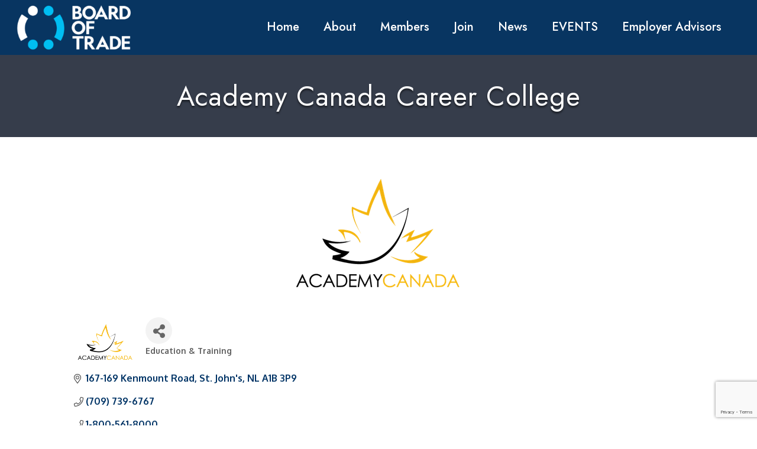

--- FILE ---
content_type: text/html; charset=utf-8
request_url: https://www.google.com/recaptcha/enterprise/anchor?ar=1&k=6LfI_T8rAAAAAMkWHrLP_GfSf3tLy9tKa839wcWa&co=aHR0cHM6Ly9tZW1iZXJzLnN0am9obnNib3QuY2E6NDQz&hl=en&v=PoyoqOPhxBO7pBk68S4YbpHZ&size=invisible&anchor-ms=20000&execute-ms=30000&cb=pwk9l38hwh6o
body_size: 48706
content:
<!DOCTYPE HTML><html dir="ltr" lang="en"><head><meta http-equiv="Content-Type" content="text/html; charset=UTF-8">
<meta http-equiv="X-UA-Compatible" content="IE=edge">
<title>reCAPTCHA</title>
<style type="text/css">
/* cyrillic-ext */
@font-face {
  font-family: 'Roboto';
  font-style: normal;
  font-weight: 400;
  font-stretch: 100%;
  src: url(//fonts.gstatic.com/s/roboto/v48/KFO7CnqEu92Fr1ME7kSn66aGLdTylUAMa3GUBHMdazTgWw.woff2) format('woff2');
  unicode-range: U+0460-052F, U+1C80-1C8A, U+20B4, U+2DE0-2DFF, U+A640-A69F, U+FE2E-FE2F;
}
/* cyrillic */
@font-face {
  font-family: 'Roboto';
  font-style: normal;
  font-weight: 400;
  font-stretch: 100%;
  src: url(//fonts.gstatic.com/s/roboto/v48/KFO7CnqEu92Fr1ME7kSn66aGLdTylUAMa3iUBHMdazTgWw.woff2) format('woff2');
  unicode-range: U+0301, U+0400-045F, U+0490-0491, U+04B0-04B1, U+2116;
}
/* greek-ext */
@font-face {
  font-family: 'Roboto';
  font-style: normal;
  font-weight: 400;
  font-stretch: 100%;
  src: url(//fonts.gstatic.com/s/roboto/v48/KFO7CnqEu92Fr1ME7kSn66aGLdTylUAMa3CUBHMdazTgWw.woff2) format('woff2');
  unicode-range: U+1F00-1FFF;
}
/* greek */
@font-face {
  font-family: 'Roboto';
  font-style: normal;
  font-weight: 400;
  font-stretch: 100%;
  src: url(//fonts.gstatic.com/s/roboto/v48/KFO7CnqEu92Fr1ME7kSn66aGLdTylUAMa3-UBHMdazTgWw.woff2) format('woff2');
  unicode-range: U+0370-0377, U+037A-037F, U+0384-038A, U+038C, U+038E-03A1, U+03A3-03FF;
}
/* math */
@font-face {
  font-family: 'Roboto';
  font-style: normal;
  font-weight: 400;
  font-stretch: 100%;
  src: url(//fonts.gstatic.com/s/roboto/v48/KFO7CnqEu92Fr1ME7kSn66aGLdTylUAMawCUBHMdazTgWw.woff2) format('woff2');
  unicode-range: U+0302-0303, U+0305, U+0307-0308, U+0310, U+0312, U+0315, U+031A, U+0326-0327, U+032C, U+032F-0330, U+0332-0333, U+0338, U+033A, U+0346, U+034D, U+0391-03A1, U+03A3-03A9, U+03B1-03C9, U+03D1, U+03D5-03D6, U+03F0-03F1, U+03F4-03F5, U+2016-2017, U+2034-2038, U+203C, U+2040, U+2043, U+2047, U+2050, U+2057, U+205F, U+2070-2071, U+2074-208E, U+2090-209C, U+20D0-20DC, U+20E1, U+20E5-20EF, U+2100-2112, U+2114-2115, U+2117-2121, U+2123-214F, U+2190, U+2192, U+2194-21AE, U+21B0-21E5, U+21F1-21F2, U+21F4-2211, U+2213-2214, U+2216-22FF, U+2308-230B, U+2310, U+2319, U+231C-2321, U+2336-237A, U+237C, U+2395, U+239B-23B7, U+23D0, U+23DC-23E1, U+2474-2475, U+25AF, U+25B3, U+25B7, U+25BD, U+25C1, U+25CA, U+25CC, U+25FB, U+266D-266F, U+27C0-27FF, U+2900-2AFF, U+2B0E-2B11, U+2B30-2B4C, U+2BFE, U+3030, U+FF5B, U+FF5D, U+1D400-1D7FF, U+1EE00-1EEFF;
}
/* symbols */
@font-face {
  font-family: 'Roboto';
  font-style: normal;
  font-weight: 400;
  font-stretch: 100%;
  src: url(//fonts.gstatic.com/s/roboto/v48/KFO7CnqEu92Fr1ME7kSn66aGLdTylUAMaxKUBHMdazTgWw.woff2) format('woff2');
  unicode-range: U+0001-000C, U+000E-001F, U+007F-009F, U+20DD-20E0, U+20E2-20E4, U+2150-218F, U+2190, U+2192, U+2194-2199, U+21AF, U+21E6-21F0, U+21F3, U+2218-2219, U+2299, U+22C4-22C6, U+2300-243F, U+2440-244A, U+2460-24FF, U+25A0-27BF, U+2800-28FF, U+2921-2922, U+2981, U+29BF, U+29EB, U+2B00-2BFF, U+4DC0-4DFF, U+FFF9-FFFB, U+10140-1018E, U+10190-1019C, U+101A0, U+101D0-101FD, U+102E0-102FB, U+10E60-10E7E, U+1D2C0-1D2D3, U+1D2E0-1D37F, U+1F000-1F0FF, U+1F100-1F1AD, U+1F1E6-1F1FF, U+1F30D-1F30F, U+1F315, U+1F31C, U+1F31E, U+1F320-1F32C, U+1F336, U+1F378, U+1F37D, U+1F382, U+1F393-1F39F, U+1F3A7-1F3A8, U+1F3AC-1F3AF, U+1F3C2, U+1F3C4-1F3C6, U+1F3CA-1F3CE, U+1F3D4-1F3E0, U+1F3ED, U+1F3F1-1F3F3, U+1F3F5-1F3F7, U+1F408, U+1F415, U+1F41F, U+1F426, U+1F43F, U+1F441-1F442, U+1F444, U+1F446-1F449, U+1F44C-1F44E, U+1F453, U+1F46A, U+1F47D, U+1F4A3, U+1F4B0, U+1F4B3, U+1F4B9, U+1F4BB, U+1F4BF, U+1F4C8-1F4CB, U+1F4D6, U+1F4DA, U+1F4DF, U+1F4E3-1F4E6, U+1F4EA-1F4ED, U+1F4F7, U+1F4F9-1F4FB, U+1F4FD-1F4FE, U+1F503, U+1F507-1F50B, U+1F50D, U+1F512-1F513, U+1F53E-1F54A, U+1F54F-1F5FA, U+1F610, U+1F650-1F67F, U+1F687, U+1F68D, U+1F691, U+1F694, U+1F698, U+1F6AD, U+1F6B2, U+1F6B9-1F6BA, U+1F6BC, U+1F6C6-1F6CF, U+1F6D3-1F6D7, U+1F6E0-1F6EA, U+1F6F0-1F6F3, U+1F6F7-1F6FC, U+1F700-1F7FF, U+1F800-1F80B, U+1F810-1F847, U+1F850-1F859, U+1F860-1F887, U+1F890-1F8AD, U+1F8B0-1F8BB, U+1F8C0-1F8C1, U+1F900-1F90B, U+1F93B, U+1F946, U+1F984, U+1F996, U+1F9E9, U+1FA00-1FA6F, U+1FA70-1FA7C, U+1FA80-1FA89, U+1FA8F-1FAC6, U+1FACE-1FADC, U+1FADF-1FAE9, U+1FAF0-1FAF8, U+1FB00-1FBFF;
}
/* vietnamese */
@font-face {
  font-family: 'Roboto';
  font-style: normal;
  font-weight: 400;
  font-stretch: 100%;
  src: url(//fonts.gstatic.com/s/roboto/v48/KFO7CnqEu92Fr1ME7kSn66aGLdTylUAMa3OUBHMdazTgWw.woff2) format('woff2');
  unicode-range: U+0102-0103, U+0110-0111, U+0128-0129, U+0168-0169, U+01A0-01A1, U+01AF-01B0, U+0300-0301, U+0303-0304, U+0308-0309, U+0323, U+0329, U+1EA0-1EF9, U+20AB;
}
/* latin-ext */
@font-face {
  font-family: 'Roboto';
  font-style: normal;
  font-weight: 400;
  font-stretch: 100%;
  src: url(//fonts.gstatic.com/s/roboto/v48/KFO7CnqEu92Fr1ME7kSn66aGLdTylUAMa3KUBHMdazTgWw.woff2) format('woff2');
  unicode-range: U+0100-02BA, U+02BD-02C5, U+02C7-02CC, U+02CE-02D7, U+02DD-02FF, U+0304, U+0308, U+0329, U+1D00-1DBF, U+1E00-1E9F, U+1EF2-1EFF, U+2020, U+20A0-20AB, U+20AD-20C0, U+2113, U+2C60-2C7F, U+A720-A7FF;
}
/* latin */
@font-face {
  font-family: 'Roboto';
  font-style: normal;
  font-weight: 400;
  font-stretch: 100%;
  src: url(//fonts.gstatic.com/s/roboto/v48/KFO7CnqEu92Fr1ME7kSn66aGLdTylUAMa3yUBHMdazQ.woff2) format('woff2');
  unicode-range: U+0000-00FF, U+0131, U+0152-0153, U+02BB-02BC, U+02C6, U+02DA, U+02DC, U+0304, U+0308, U+0329, U+2000-206F, U+20AC, U+2122, U+2191, U+2193, U+2212, U+2215, U+FEFF, U+FFFD;
}
/* cyrillic-ext */
@font-face {
  font-family: 'Roboto';
  font-style: normal;
  font-weight: 500;
  font-stretch: 100%;
  src: url(//fonts.gstatic.com/s/roboto/v48/KFO7CnqEu92Fr1ME7kSn66aGLdTylUAMa3GUBHMdazTgWw.woff2) format('woff2');
  unicode-range: U+0460-052F, U+1C80-1C8A, U+20B4, U+2DE0-2DFF, U+A640-A69F, U+FE2E-FE2F;
}
/* cyrillic */
@font-face {
  font-family: 'Roboto';
  font-style: normal;
  font-weight: 500;
  font-stretch: 100%;
  src: url(//fonts.gstatic.com/s/roboto/v48/KFO7CnqEu92Fr1ME7kSn66aGLdTylUAMa3iUBHMdazTgWw.woff2) format('woff2');
  unicode-range: U+0301, U+0400-045F, U+0490-0491, U+04B0-04B1, U+2116;
}
/* greek-ext */
@font-face {
  font-family: 'Roboto';
  font-style: normal;
  font-weight: 500;
  font-stretch: 100%;
  src: url(//fonts.gstatic.com/s/roboto/v48/KFO7CnqEu92Fr1ME7kSn66aGLdTylUAMa3CUBHMdazTgWw.woff2) format('woff2');
  unicode-range: U+1F00-1FFF;
}
/* greek */
@font-face {
  font-family: 'Roboto';
  font-style: normal;
  font-weight: 500;
  font-stretch: 100%;
  src: url(//fonts.gstatic.com/s/roboto/v48/KFO7CnqEu92Fr1ME7kSn66aGLdTylUAMa3-UBHMdazTgWw.woff2) format('woff2');
  unicode-range: U+0370-0377, U+037A-037F, U+0384-038A, U+038C, U+038E-03A1, U+03A3-03FF;
}
/* math */
@font-face {
  font-family: 'Roboto';
  font-style: normal;
  font-weight: 500;
  font-stretch: 100%;
  src: url(//fonts.gstatic.com/s/roboto/v48/KFO7CnqEu92Fr1ME7kSn66aGLdTylUAMawCUBHMdazTgWw.woff2) format('woff2');
  unicode-range: U+0302-0303, U+0305, U+0307-0308, U+0310, U+0312, U+0315, U+031A, U+0326-0327, U+032C, U+032F-0330, U+0332-0333, U+0338, U+033A, U+0346, U+034D, U+0391-03A1, U+03A3-03A9, U+03B1-03C9, U+03D1, U+03D5-03D6, U+03F0-03F1, U+03F4-03F5, U+2016-2017, U+2034-2038, U+203C, U+2040, U+2043, U+2047, U+2050, U+2057, U+205F, U+2070-2071, U+2074-208E, U+2090-209C, U+20D0-20DC, U+20E1, U+20E5-20EF, U+2100-2112, U+2114-2115, U+2117-2121, U+2123-214F, U+2190, U+2192, U+2194-21AE, U+21B0-21E5, U+21F1-21F2, U+21F4-2211, U+2213-2214, U+2216-22FF, U+2308-230B, U+2310, U+2319, U+231C-2321, U+2336-237A, U+237C, U+2395, U+239B-23B7, U+23D0, U+23DC-23E1, U+2474-2475, U+25AF, U+25B3, U+25B7, U+25BD, U+25C1, U+25CA, U+25CC, U+25FB, U+266D-266F, U+27C0-27FF, U+2900-2AFF, U+2B0E-2B11, U+2B30-2B4C, U+2BFE, U+3030, U+FF5B, U+FF5D, U+1D400-1D7FF, U+1EE00-1EEFF;
}
/* symbols */
@font-face {
  font-family: 'Roboto';
  font-style: normal;
  font-weight: 500;
  font-stretch: 100%;
  src: url(//fonts.gstatic.com/s/roboto/v48/KFO7CnqEu92Fr1ME7kSn66aGLdTylUAMaxKUBHMdazTgWw.woff2) format('woff2');
  unicode-range: U+0001-000C, U+000E-001F, U+007F-009F, U+20DD-20E0, U+20E2-20E4, U+2150-218F, U+2190, U+2192, U+2194-2199, U+21AF, U+21E6-21F0, U+21F3, U+2218-2219, U+2299, U+22C4-22C6, U+2300-243F, U+2440-244A, U+2460-24FF, U+25A0-27BF, U+2800-28FF, U+2921-2922, U+2981, U+29BF, U+29EB, U+2B00-2BFF, U+4DC0-4DFF, U+FFF9-FFFB, U+10140-1018E, U+10190-1019C, U+101A0, U+101D0-101FD, U+102E0-102FB, U+10E60-10E7E, U+1D2C0-1D2D3, U+1D2E0-1D37F, U+1F000-1F0FF, U+1F100-1F1AD, U+1F1E6-1F1FF, U+1F30D-1F30F, U+1F315, U+1F31C, U+1F31E, U+1F320-1F32C, U+1F336, U+1F378, U+1F37D, U+1F382, U+1F393-1F39F, U+1F3A7-1F3A8, U+1F3AC-1F3AF, U+1F3C2, U+1F3C4-1F3C6, U+1F3CA-1F3CE, U+1F3D4-1F3E0, U+1F3ED, U+1F3F1-1F3F3, U+1F3F5-1F3F7, U+1F408, U+1F415, U+1F41F, U+1F426, U+1F43F, U+1F441-1F442, U+1F444, U+1F446-1F449, U+1F44C-1F44E, U+1F453, U+1F46A, U+1F47D, U+1F4A3, U+1F4B0, U+1F4B3, U+1F4B9, U+1F4BB, U+1F4BF, U+1F4C8-1F4CB, U+1F4D6, U+1F4DA, U+1F4DF, U+1F4E3-1F4E6, U+1F4EA-1F4ED, U+1F4F7, U+1F4F9-1F4FB, U+1F4FD-1F4FE, U+1F503, U+1F507-1F50B, U+1F50D, U+1F512-1F513, U+1F53E-1F54A, U+1F54F-1F5FA, U+1F610, U+1F650-1F67F, U+1F687, U+1F68D, U+1F691, U+1F694, U+1F698, U+1F6AD, U+1F6B2, U+1F6B9-1F6BA, U+1F6BC, U+1F6C6-1F6CF, U+1F6D3-1F6D7, U+1F6E0-1F6EA, U+1F6F0-1F6F3, U+1F6F7-1F6FC, U+1F700-1F7FF, U+1F800-1F80B, U+1F810-1F847, U+1F850-1F859, U+1F860-1F887, U+1F890-1F8AD, U+1F8B0-1F8BB, U+1F8C0-1F8C1, U+1F900-1F90B, U+1F93B, U+1F946, U+1F984, U+1F996, U+1F9E9, U+1FA00-1FA6F, U+1FA70-1FA7C, U+1FA80-1FA89, U+1FA8F-1FAC6, U+1FACE-1FADC, U+1FADF-1FAE9, U+1FAF0-1FAF8, U+1FB00-1FBFF;
}
/* vietnamese */
@font-face {
  font-family: 'Roboto';
  font-style: normal;
  font-weight: 500;
  font-stretch: 100%;
  src: url(//fonts.gstatic.com/s/roboto/v48/KFO7CnqEu92Fr1ME7kSn66aGLdTylUAMa3OUBHMdazTgWw.woff2) format('woff2');
  unicode-range: U+0102-0103, U+0110-0111, U+0128-0129, U+0168-0169, U+01A0-01A1, U+01AF-01B0, U+0300-0301, U+0303-0304, U+0308-0309, U+0323, U+0329, U+1EA0-1EF9, U+20AB;
}
/* latin-ext */
@font-face {
  font-family: 'Roboto';
  font-style: normal;
  font-weight: 500;
  font-stretch: 100%;
  src: url(//fonts.gstatic.com/s/roboto/v48/KFO7CnqEu92Fr1ME7kSn66aGLdTylUAMa3KUBHMdazTgWw.woff2) format('woff2');
  unicode-range: U+0100-02BA, U+02BD-02C5, U+02C7-02CC, U+02CE-02D7, U+02DD-02FF, U+0304, U+0308, U+0329, U+1D00-1DBF, U+1E00-1E9F, U+1EF2-1EFF, U+2020, U+20A0-20AB, U+20AD-20C0, U+2113, U+2C60-2C7F, U+A720-A7FF;
}
/* latin */
@font-face {
  font-family: 'Roboto';
  font-style: normal;
  font-weight: 500;
  font-stretch: 100%;
  src: url(//fonts.gstatic.com/s/roboto/v48/KFO7CnqEu92Fr1ME7kSn66aGLdTylUAMa3yUBHMdazQ.woff2) format('woff2');
  unicode-range: U+0000-00FF, U+0131, U+0152-0153, U+02BB-02BC, U+02C6, U+02DA, U+02DC, U+0304, U+0308, U+0329, U+2000-206F, U+20AC, U+2122, U+2191, U+2193, U+2212, U+2215, U+FEFF, U+FFFD;
}
/* cyrillic-ext */
@font-face {
  font-family: 'Roboto';
  font-style: normal;
  font-weight: 900;
  font-stretch: 100%;
  src: url(//fonts.gstatic.com/s/roboto/v48/KFO7CnqEu92Fr1ME7kSn66aGLdTylUAMa3GUBHMdazTgWw.woff2) format('woff2');
  unicode-range: U+0460-052F, U+1C80-1C8A, U+20B4, U+2DE0-2DFF, U+A640-A69F, U+FE2E-FE2F;
}
/* cyrillic */
@font-face {
  font-family: 'Roboto';
  font-style: normal;
  font-weight: 900;
  font-stretch: 100%;
  src: url(//fonts.gstatic.com/s/roboto/v48/KFO7CnqEu92Fr1ME7kSn66aGLdTylUAMa3iUBHMdazTgWw.woff2) format('woff2');
  unicode-range: U+0301, U+0400-045F, U+0490-0491, U+04B0-04B1, U+2116;
}
/* greek-ext */
@font-face {
  font-family: 'Roboto';
  font-style: normal;
  font-weight: 900;
  font-stretch: 100%;
  src: url(//fonts.gstatic.com/s/roboto/v48/KFO7CnqEu92Fr1ME7kSn66aGLdTylUAMa3CUBHMdazTgWw.woff2) format('woff2');
  unicode-range: U+1F00-1FFF;
}
/* greek */
@font-face {
  font-family: 'Roboto';
  font-style: normal;
  font-weight: 900;
  font-stretch: 100%;
  src: url(//fonts.gstatic.com/s/roboto/v48/KFO7CnqEu92Fr1ME7kSn66aGLdTylUAMa3-UBHMdazTgWw.woff2) format('woff2');
  unicode-range: U+0370-0377, U+037A-037F, U+0384-038A, U+038C, U+038E-03A1, U+03A3-03FF;
}
/* math */
@font-face {
  font-family: 'Roboto';
  font-style: normal;
  font-weight: 900;
  font-stretch: 100%;
  src: url(//fonts.gstatic.com/s/roboto/v48/KFO7CnqEu92Fr1ME7kSn66aGLdTylUAMawCUBHMdazTgWw.woff2) format('woff2');
  unicode-range: U+0302-0303, U+0305, U+0307-0308, U+0310, U+0312, U+0315, U+031A, U+0326-0327, U+032C, U+032F-0330, U+0332-0333, U+0338, U+033A, U+0346, U+034D, U+0391-03A1, U+03A3-03A9, U+03B1-03C9, U+03D1, U+03D5-03D6, U+03F0-03F1, U+03F4-03F5, U+2016-2017, U+2034-2038, U+203C, U+2040, U+2043, U+2047, U+2050, U+2057, U+205F, U+2070-2071, U+2074-208E, U+2090-209C, U+20D0-20DC, U+20E1, U+20E5-20EF, U+2100-2112, U+2114-2115, U+2117-2121, U+2123-214F, U+2190, U+2192, U+2194-21AE, U+21B0-21E5, U+21F1-21F2, U+21F4-2211, U+2213-2214, U+2216-22FF, U+2308-230B, U+2310, U+2319, U+231C-2321, U+2336-237A, U+237C, U+2395, U+239B-23B7, U+23D0, U+23DC-23E1, U+2474-2475, U+25AF, U+25B3, U+25B7, U+25BD, U+25C1, U+25CA, U+25CC, U+25FB, U+266D-266F, U+27C0-27FF, U+2900-2AFF, U+2B0E-2B11, U+2B30-2B4C, U+2BFE, U+3030, U+FF5B, U+FF5D, U+1D400-1D7FF, U+1EE00-1EEFF;
}
/* symbols */
@font-face {
  font-family: 'Roboto';
  font-style: normal;
  font-weight: 900;
  font-stretch: 100%;
  src: url(//fonts.gstatic.com/s/roboto/v48/KFO7CnqEu92Fr1ME7kSn66aGLdTylUAMaxKUBHMdazTgWw.woff2) format('woff2');
  unicode-range: U+0001-000C, U+000E-001F, U+007F-009F, U+20DD-20E0, U+20E2-20E4, U+2150-218F, U+2190, U+2192, U+2194-2199, U+21AF, U+21E6-21F0, U+21F3, U+2218-2219, U+2299, U+22C4-22C6, U+2300-243F, U+2440-244A, U+2460-24FF, U+25A0-27BF, U+2800-28FF, U+2921-2922, U+2981, U+29BF, U+29EB, U+2B00-2BFF, U+4DC0-4DFF, U+FFF9-FFFB, U+10140-1018E, U+10190-1019C, U+101A0, U+101D0-101FD, U+102E0-102FB, U+10E60-10E7E, U+1D2C0-1D2D3, U+1D2E0-1D37F, U+1F000-1F0FF, U+1F100-1F1AD, U+1F1E6-1F1FF, U+1F30D-1F30F, U+1F315, U+1F31C, U+1F31E, U+1F320-1F32C, U+1F336, U+1F378, U+1F37D, U+1F382, U+1F393-1F39F, U+1F3A7-1F3A8, U+1F3AC-1F3AF, U+1F3C2, U+1F3C4-1F3C6, U+1F3CA-1F3CE, U+1F3D4-1F3E0, U+1F3ED, U+1F3F1-1F3F3, U+1F3F5-1F3F7, U+1F408, U+1F415, U+1F41F, U+1F426, U+1F43F, U+1F441-1F442, U+1F444, U+1F446-1F449, U+1F44C-1F44E, U+1F453, U+1F46A, U+1F47D, U+1F4A3, U+1F4B0, U+1F4B3, U+1F4B9, U+1F4BB, U+1F4BF, U+1F4C8-1F4CB, U+1F4D6, U+1F4DA, U+1F4DF, U+1F4E3-1F4E6, U+1F4EA-1F4ED, U+1F4F7, U+1F4F9-1F4FB, U+1F4FD-1F4FE, U+1F503, U+1F507-1F50B, U+1F50D, U+1F512-1F513, U+1F53E-1F54A, U+1F54F-1F5FA, U+1F610, U+1F650-1F67F, U+1F687, U+1F68D, U+1F691, U+1F694, U+1F698, U+1F6AD, U+1F6B2, U+1F6B9-1F6BA, U+1F6BC, U+1F6C6-1F6CF, U+1F6D3-1F6D7, U+1F6E0-1F6EA, U+1F6F0-1F6F3, U+1F6F7-1F6FC, U+1F700-1F7FF, U+1F800-1F80B, U+1F810-1F847, U+1F850-1F859, U+1F860-1F887, U+1F890-1F8AD, U+1F8B0-1F8BB, U+1F8C0-1F8C1, U+1F900-1F90B, U+1F93B, U+1F946, U+1F984, U+1F996, U+1F9E9, U+1FA00-1FA6F, U+1FA70-1FA7C, U+1FA80-1FA89, U+1FA8F-1FAC6, U+1FACE-1FADC, U+1FADF-1FAE9, U+1FAF0-1FAF8, U+1FB00-1FBFF;
}
/* vietnamese */
@font-face {
  font-family: 'Roboto';
  font-style: normal;
  font-weight: 900;
  font-stretch: 100%;
  src: url(//fonts.gstatic.com/s/roboto/v48/KFO7CnqEu92Fr1ME7kSn66aGLdTylUAMa3OUBHMdazTgWw.woff2) format('woff2');
  unicode-range: U+0102-0103, U+0110-0111, U+0128-0129, U+0168-0169, U+01A0-01A1, U+01AF-01B0, U+0300-0301, U+0303-0304, U+0308-0309, U+0323, U+0329, U+1EA0-1EF9, U+20AB;
}
/* latin-ext */
@font-face {
  font-family: 'Roboto';
  font-style: normal;
  font-weight: 900;
  font-stretch: 100%;
  src: url(//fonts.gstatic.com/s/roboto/v48/KFO7CnqEu92Fr1ME7kSn66aGLdTylUAMa3KUBHMdazTgWw.woff2) format('woff2');
  unicode-range: U+0100-02BA, U+02BD-02C5, U+02C7-02CC, U+02CE-02D7, U+02DD-02FF, U+0304, U+0308, U+0329, U+1D00-1DBF, U+1E00-1E9F, U+1EF2-1EFF, U+2020, U+20A0-20AB, U+20AD-20C0, U+2113, U+2C60-2C7F, U+A720-A7FF;
}
/* latin */
@font-face {
  font-family: 'Roboto';
  font-style: normal;
  font-weight: 900;
  font-stretch: 100%;
  src: url(//fonts.gstatic.com/s/roboto/v48/KFO7CnqEu92Fr1ME7kSn66aGLdTylUAMa3yUBHMdazQ.woff2) format('woff2');
  unicode-range: U+0000-00FF, U+0131, U+0152-0153, U+02BB-02BC, U+02C6, U+02DA, U+02DC, U+0304, U+0308, U+0329, U+2000-206F, U+20AC, U+2122, U+2191, U+2193, U+2212, U+2215, U+FEFF, U+FFFD;
}

</style>
<link rel="stylesheet" type="text/css" href="https://www.gstatic.com/recaptcha/releases/PoyoqOPhxBO7pBk68S4YbpHZ/styles__ltr.css">
<script nonce="ozbyM54yR19oN_iHnMkDdg" type="text/javascript">window['__recaptcha_api'] = 'https://www.google.com/recaptcha/enterprise/';</script>
<script type="text/javascript" src="https://www.gstatic.com/recaptcha/releases/PoyoqOPhxBO7pBk68S4YbpHZ/recaptcha__en.js" nonce="ozbyM54yR19oN_iHnMkDdg">
      
    </script></head>
<body><div id="rc-anchor-alert" class="rc-anchor-alert"></div>
<input type="hidden" id="recaptcha-token" value="[base64]">
<script type="text/javascript" nonce="ozbyM54yR19oN_iHnMkDdg">
      recaptcha.anchor.Main.init("[\x22ainput\x22,[\x22bgdata\x22,\x22\x22,\[base64]/[base64]/[base64]/[base64]/[base64]/UltsKytdPUU6KEU8MjA0OD9SW2wrK109RT4+NnwxOTI6KChFJjY0NTEyKT09NTUyOTYmJk0rMTxjLmxlbmd0aCYmKGMuY2hhckNvZGVBdChNKzEpJjY0NTEyKT09NTYzMjA/[base64]/[base64]/[base64]/[base64]/[base64]/[base64]/[base64]\x22,\[base64]\\u003d\x22,\x22wrzCk8KwwpjDuRtKw68Fw4HCg8K2wrU2cMO/w7bCgCvCnUvDtMKsw6VWdsKXwqgBw4zDksKUwrbCjhTCsgMHNcOQwr1rSMKIG8KVVjtXfGxzw6nDkcK0QXkmS8Ovwqo1w4oww7wsJj5vRC0AKcKkdMOHwoTDqMKdwp/Cv0/DpcOXOcKdH8KxOMKtw5LDicKrw7zCoT7Cqgo7NW9USl/DvcOXX8OzI8K3OsKwwrcWPmxvRHfCiw7Cq0pcwr3DomBuQMKfwqHDh8KOwrZxw5VjwpTDscKbwrDCocOTP8Ksw7vDjsOawos/[base64]/wqMgw51nXzRWeUbDgnTDi8OvZidlwpQVXAfChWAmVMKGCcO2w7rCmAbCoMK8wpXCq8OjcsOARCXCkhlbw63DjEXDg8OEw48owrHDpcKzNz7DrxoOwozDsS5ebg3DosOCwpccw43DljBeLMKSw552wrvDssKiw7vDu0EYw5fCo8KBwqJrwrR7KMO6w7/CkcKeIsOdN8KIwr7CrcKLw6NHw5TCq8KHw498RsK2ecOxC8O9w6rCj0/Cn8OPJB/DuE/CumkBwpzCnMKIHcOnwoUGwqwqMmQCwo4VAcKcw5AdBkM3wpEXwoPDk0jCrcKBCmwnw5nCtzpgN8Owwq/Dv8OwwqTCtHXDvsKBTDxFwqnDnUpHIsO6wqBqwpXCs8ODw4l8w4dUwo3CsUR1VivCmcOfABZEw6vCpMKuLyp+wq7CvE3Cjh4OCTrCr3wDKQrCrVvChideIEfCjsOsw5LCjwrCqEgOG8O2w5AAFcOUwrAGw4PCkMO9NhFTwobCl1/Cjx/[base64]/Wmgsw4TDnHxfSMOXb1HDhh/DgHcjGcOXISLDk8OiwobCknsRwpPDjzNiI8OBEk09UHjCsMKywrZ6fSzDnMOOwpjChcKrw7IxwpXDq8O/w6DDjXPDnMKLw67DiRbCqsKrw6HDjsKGRWzDh8KJOsO7wqYzQMKdLMOmEMKlF34nwosgW8OVGEbDkGjDoFbCo8OEYj/[base64]/CggFcFR/DqMOGwo3DvT/Dk0o/woh9DVnCtsO3wo4QasOYF8KUM3Nmw4vDvXQ0w5RlIn3DlMKeNl58woNhw5jClcOyw6Aowp3CssOvScK6wpcgVSQuPzFqdsOOHsO2wqUdwpkmw59RfMOxR3VnLDxFw4DDnhPCr8OFCBdbUjguwoDCqE9wOltLHz/DpGjCuHA3dlZRwpvCgV/DvgJvYj8vSk9xP8Kvw6xsTCvCocOzwrYDwppSesOGB8K2HyFHH8K5wo1dwpdIw7PCosOMZcOFFn7DucOOKsKnwpzCtjpQw6vDiEzCoATCgsOgw77Ct8OowoA/w4wsCgFFwqogYg5RwrrDsMOxNcKUw4/[base64]/DrsOcXXnCtcKPw48PGcOJw4PDqlLCnMK6FV3DsVHCvirDmEXDk8OIw55Aw4jCiRDCoXUwwpglw55vBcKJXMOAw5hPwopbwpnCqnnDlkQUw6PDlAfCmn7Dgx06wrLDicKaw61feCPDsTzCs8Oow6YRw63CrsKrw5/CkW7CscOqwpPDiMOXw549JD3Cj17DiA4iEGrDn24Pw7sHw6bCtVfCrELCnsKQwoDCjTMCwqzCk8KIw5EhTsO7wpteEWXDunkMasK/[base64]/DiV1Vw7XCmnjDtcK2I2fCqcKnDsOXw5M5A2XCgVYBR2/DmMKKa8OPwqIhwpB0D3N+w53Ck8KNAMKPwq5bwovCjMKYdsO8cAw9wrMvYsK1w7PCnzLCksK/[base64]/Do2bClxp0wrzCg8Kzw6Y6CMKJAibDqMO3OMKBaDLCjQPDm8OPUTxeMjbDh8OqaGPCg8O8worChhXCmznDgsKdwqpENDgqKsO9dRZ6w4c/w6ZtDcOPw51sdCDDhcOyw7rDn8KnUcOWwqlPchLCrhXCt8KxUsOuw57Dp8Kjw6zCuMOTw6jCk0pDw4lfcF7DgUdpe3XDs2TCsMKlwpnDpm0HwpZjw50fw4QUSMKRUcO5NgvDs8Kcw6FKIid/RMOBJz4+WsKLwoZYWsOVJsOGK8KBdRzCnT5DNMKzw4sdwofDmMKawqPDhMKBYQwrwo5tY8OswqfDl8KJN8KiLsKXw6chw6Vnwp7DpnnCuMKyNU4rc2XDhWLClkgKNGZhdkTDiTLDgwnDk8OXei4YfMKpwoLDpBXDtC/DoMK2wpLChcOHwo5jw5ByRVbDhFrCmRLDlCTDulbCqcOxOsKQV8KswpjDgDkvalTCpsOUwphSwrpCYxvCqwB7KVJXw6dPHAYBw7oLw6PCisO5wrpZfsKpwptGAWBNfnLDnMOcKcOTeMO9WClHwrNWD8K9QXsHwowHw4kDw4jDj8OZw5kCbQ/[base64]/DtcOnwqXClMKKw6xiwoN7dmZJEWrCkQPCuUPDokbDlcKkPcOcCsOaLm/[base64]/CncKYGH9xfgsGS8OQSGrCijhJfxVTGTrCjg7CqcOQQjIvw5NCIMOjG8KJZ8ORwoRCwr/[base64]/Cn8OjHsKcIMOjf2ZVwoPDvQhewrvCqCxVacO3w4w/[base64]/CpMOUwq3CoVseF8KSwqxxbAfCvcOUwpZWLTQHw77CvcK4LsO2w4NaSgbCmsKywr9kw6VNScKbw6DDqcOfwqPDhcObZ2HDm2NGGVPDoxZaFhdAZsOpw4t4a8KAF8KbFsO4w4YIesKmwpEwDsK2WsKtU14qw6HCv8KVVcKmSTc6HcO1Z8Okw5/CtjkyFRFow5EEwpDClMK4w5Y+FsOvMsOiw4EQw7PCu8OUwrteZMOUfsOeInXCm8K2w5Q0w5BzKkpWTMKTw70yw7ABwrkrKsK3wq0Nw65dIcO1fMOaw5slw6PCmCrCrMKLw5XCu8OHOi8SUcOYQizCtsKcwppKwrnCosOnHsKFw53Cr8KJwqp/[base64]/Q8KuwrESOSjCumzDnMKCwrXDucO0w7hwwrrCrl5uHMKew79ZwpdSw7Vtw7PCl8KYLsOWwqrDqcK6T2s2UCfDuk1HAsKfwqoSKUoVYl7Dh1fDqsKJw78iLsOCwqk5TMOfw7PDtcKrW8KowrZJw4FWwp7CtgvCpC/Dk8OQG8KdKMKjwoDDnDhVQW5gwqnCqMO/AcOVwqwtbsOnRQrDhcKlw6XCkw/CoMKRw43CvMKSP8OWdBpnWMKLFw0vwodMw7HDljp0wr5ow4MTRiXDmcKJwqFfTMKHwrzDoHxaecOCw4bDuFXCs3Uxw5sLwr0QLMK1Dj87wonCtsO5MXsNw4kQw5/CszNSw7LDow4mKlLCrmsyeMOrw5jDsWleI8OQX1EEP8OHLFQnwoHClMKdUmbDg8OEw5DChz4Ewo3Cv8Orw6w6wq/CpMOnFcKMTR00w4/[base64]/Dji3CtSDDkMOrDUbDnDLDoMO2wovCm8OjbcKbZ8KkU8OuMcOVwpfCt8O0wrXDiVkrCmcaclYRUcKdKsK+w6/DscOyw5lJwpPDtzEsEcKfFglrCsKYSVAXwqUDwrMFb8KiasOIV8KASsOuQcKow44Ie1LDisOgw6snV8KRwohnw73CgmfCtsO7wpXCiMOvw7bDoMOqw544wrtKZ8OSwpRXajHDisOEAMKiw7MJwrTCiFfCjsK3w6LDtiPDq8KmSQ1twpzDnwAGBT5WRRJKdzl/[base64]/E8KxwqTCnMOkfcKDVcO0HA7Ct3UNwo53w6zCqMKkL8KMw6zDlEVNwrzCtMKSwpJVRmjCr8O8SMKbwqrCi1zCtxIfwporwqIZw7F+Gx3ChlkAwoXCs8KlacKSBEzChcKtw6EVwqvDuG5jwp5nITLCpi7ChzAywqknwp5GwpphVnTCusKuw40bEyJuDQkFXnQ2W8OwfF8/w5lKw5vCucOfwrFOMGdUw4gjAg0owp7DvcOGD3LCo28mCsKiQVxMX8O8wonDpcOAwpNeEsKKbwE2EMObJcOJw50+DcKgdwXCi8K7wpbDtMOoAsOxbA7Di8Kvw7jCvRnDrMKAw7hnw58OwofCmsKXw6w/CRwXacKqw5Y7w4/CilMhwrYVTsO4w7gfw7wXFsOGdcK2w57DmMK6NcKMwqIhw6LDvMK/[base64]/CtkYyfsO0en0/WnzDvcOdw6c6wqE1E8OWw5PCgEHDrsOBw4Jrwo3CrGDCvD0LYh7CqnEadMKJacK7OcOuX8OzJ8O/RmHDnMKIe8O3wpvDsMKlO8Opw5dHATfCn0rDgQDCvMKYw7BxBhLCgyvCrHNtwrRxw6Zdw6VxRHJowpsYGcO0w5VVwo1iPwfDjMOKw4/Di8KgwocQe1/[base64]/CgsONw4/DjAUXJcKmw5YQXkAUBR8Jw7DCk3TCpHhqHlDDrEDCr8KPw5DDh8Oiw57CvyJFwp3DjFPDgcOjw4bDrFVqw7RhNMO+wpXCq2kqw4LCt8KEw6Uuwp/[base64]/[base64]/w6I3FsOXwo8kwq7CmsO6BEQ5MwbClixGw6TCl8K1PX1TwpJ2IMKew7fCo17DgBYrw5oqAcO4AsKqHRTDoGHDusO2wo/Dh8K5SgNkeFBEw4A0wr0+w7fDisKAJULCj8KZw65tOQcmw5tiw7/DgMO3w6cyGMOJwr3Dmj3DrhNEOsOhwqttB8O8b0TDgMKYwoBwwqbDlMK/YgPDusOhwoYDw5sOw6LCgg8AfMKaNRdLSFrCvMK2MgMMwrXDoMKnOsOlw7fCojoRKMKqQ8K7w7zCnlJXW07CpRVjR8KgPsKew6NJJTzChsOCUiB1RyYqHzRNScOtNGLDnhHDu0Mzwr3Ds3Zpw7ZXwqPCkkXDrShnE0vDrMO2Xm/DinRcw5zDtD3Dl8OBWMOgKC5Ywq3DlBPCn2dmwpXCmcORJsOhAsOgwojDgcOXJWp9Mh/CmcKtHmjDvsKxDsOZd8KQdQvCnnJDwojDgA3ClXTDvBosw7rDlcKawpHCmx1eSMKBw6kHK18aw5oMwr8aXsKswqAhwo0wc1MkwqsafMKSw6jDtMOlw4QUL8Osw5nDhMO0wp4DP2bCncO+YMOGZwvChQk+woXDjTnChSRUwrzCi8K4OMOSHyvCqMOwwpMQHMKWw5/DizR5wrJFZsKUfMOzw6LChsOoGMOdw417DsO0Z8OfG11awrDDjzPDtQLCqT3Cqn3Clhw+I2IIAUZ1wp/[base64]/CuFEswqgkw79aWHgKdsKPw4hmw59GSMK0w4Q9N8KMHsKXaAfCv8OUYlR/w7zCgsOjIw4BMgLDisOuw7Q7LjM6wotOwqnDgMKqZsO/w6Nqw6bDiFzDucO3wpLDu8Oca8OGXMKjw6fDhMK4e8KwZMK0wqHDtD/DpDnCvkxXMDbDpsOFwrHDnzXCt8KLw5ZSw7bCt30Bw4PDihY/fMOmbnLDq1zDtCPDkBrCo8Klw7R/ZsKrf8OEMsKrJMO2woLCjcKIw7F1w7Rgw6ZEbmfDik7Ds8KQJ8OywpYQw7bDhXTDkcKCLEUyJsOkbsKxOU7CtsOPExQjN8K/wrANEVfDoHNVwqE0c8K0NlYRw5zDnXvDkMOjwpFKNsOVwrfCuGkKw45ebcKiFxzCrwbDv2FRNjbCqMOWwqDDlDZTOHouBsOUwp8rwpYfw7bDoFBoBTvCi0LDrcKqZXHDmsOXwpl3w5BQw5Btwpx8U8OGSEpaL8OpwoTDo1EAw4/DvsOswrVMIsOKFsOJw6FSwoHCggTCj8K3w6zCgMOYwrRww5/DrcKaVjNXw53Cr8KEw412c8O+UWM/w5s/PEDDk8OcwpNGXcOqKR96w5HCmFl+VVZ8A8OzwrrDllpAw7sSfcK0OMOCwrfDnk/Con7CmsKldsOaTxHCl8KNwqnCgmcHwopPw4FbJsKOwrkOTlPCn20nch9CVsKjwpnDsyZSfnE9wo/Ch8KlfcOVwrDDo1DDsWjCisOEw4guYjQdw492FsK8E8KEw57DjnIrfsKuwrMQbsK2woHCsDnDk1/CvUA8T8O4w60kwrNYw6FPbADDqcOMEkVyHsKxSz0bwqhcSUfCi8KJw6w9R8OGw4MgwqvDmsOrw7YRw4vDtA7Dj8O1w6Aew4jDvsOPwplsw68JZsK8B8KDGgJdwpHDhcODw4PCsEjDokJywprDrERnP8OKER09w4Esw4JcKS3DjFF2w5RBwoXCpsKbwrXCmVdMYMKqw4/CucOfHMOwIsKqw6ISwpTDv8OCQcOUS8OXRsKgbSDDrB9lw7jDnMKQwqXDtT7CvcKjw6lzXS/Dg1l7w79nZVnCnhXDhsO5XgFXVcKJF8KswrrDjHtVwq/Ctw3DugbDpsOawr4sbXnCmMK0bzJowqo/[base64]/CncOrZ8Kswrd1w53CuDsQwowxw5vCs8Kea1MVWW41w6DDqxXCuz7CqX/CncKHG8KVw5bCsx/DusODG0/Djzctw4MpV8O/wrjDl8OhJcOgwo3CnsKnH1fCiEjCujPCgCjDpS0swoMKR8OBG8O5w5IWIsKVwqvDvsO9w74RVw/DiMO/NGR/BcOvdcObei3CqkPCqMO1wq0cHWHCsgdKw5QFUcOHd0VpwpfChMOhDcKzwpHCuQdhCcKQQF0te8K9chvDmMKVR0/[base64]/DvynCoSXDhRgRwrMCwrjCnQXCoAlSIMO6w4zDqFnDnMKqKy/[base64]/woTCoCBEVsOEwppbw61Fw5YQwrnCjCQlQDrDmxPDhsOuesORwo9ewrHDoMOQwrLDn8OIDmA2QV/ClGh8w5fCuCR5BsOTI8KDw5PCg8OHwoXDkcK9wqkXYsKywrTCpcKjAcKnwoY9K8KlwqLCq8KTWcKFAVLCjx3DrsKyw4AfWR4lW8Kuw43DpMKWwrNOwqZUw7k2wpQlwoQXw6FYB8K/[base64]/w4hUwr8DDsOIwprCkTjCmcKyFsOff8KMw5/DuA3DswRswp3CgcOMw7Mewrsow5XCg8OVKiLCmFJPPXzCqCvCrCXCmRVwCzLCtcK6KjZyworCiR7DhsONPsOsC3EqIMOaZ8K4wojCuGHClMODEMOhwqDDusKqw58Zf3rCscKpw6ZJw5jDhsOEM8KzcsKNwrPDjsOzwpBoT8O/PMKoW8KVw7o+w4RyWGRwVQzDl8K8CVzCvMOww7lLw5TDqcOtYVnDoG5TwrfDsiMhKEo3ccK8esKjHnVow67CtUlJw5DCqBZ0HsOCRSfDhsOKwrIGwrYIwqQjw6/CiMKfwrDDpFTCh0ljw7dTacOET1nDssOjLMOnKAbDmVoXw7LCiELChcOWw4zCm3AaMDPCucKzw6BtfcKHwpNiwpTDsjrDvhcNw58ow7Aiwq3DuRl8w6wrb8KOe19fWj3DqsOEZBzCv8OkwrB1wq5Sw7PCrsOlwqI1bsOTw5ADez/DusKyw7EQwoEIWcO1wrwFBcKawpnCs0PDjV3CpcOcwpZdd292w4d5WcKhTHEfw4IbEMKjwrvCsWx9A8KhRMKoW8KFP8OcCwPCjnfDsMKrQcKDAndmw4IjPyLDpcKJwq8zU8K6aMKvw5TDjgDCpRbCqSRpIMKhF8Ofwq7Dl3jCvQRlbh7DlRAZw49Sw5FDwrHCqz/[base64]/ChcKZK8OHwptmw6/CujLCicOzwr7DlMOewoJHwrpRSXBBwo8HA8OENcO1woMdw4nDpsO5w4IiBxjDnMOcwpTCtlnDocKWF8OKw4XDlsO9w5LDhsKLw5TDm2RfOxokCcOcMiPDtH/DigYJUkJiUcO/w4fDjMKTeMKxw6oTDcKGPsKBwoYxwpQlZcKUwoMswrzCuUYOU30GwpHCo3TDn8KEI3XCuMKAw6I0wovCixnDnlodw5cTQMK7wps6wo8Wf3bCtsKJw5sxw6nCti/[base64]/Dmh59w4DCgsOBw5cjRsKufRYGJ8KINmHCpTHDgMOcNThffcOeTiEmw75Lal/ChFoAIS3Cj8OAwq9ZTXLCrQnCtFDDv3Mcw59Vw5fChcOYwobCqMKMw7LDh0nCjcKOOUrDo8OeIMK9woQHDMOXY8OQw6o/w4kILhnDqjPDi0g+QMKOBW3CvxzDvis1dQx7w5INw5JTwp4Qw6bDglbDl8KQw4YOfMKXAUnCiQ0swpzDgMOcWEV+R8OHM8O1aW/DssK6Ni1ew5Y/Z8KJbMKrZ2lgKMO+w4zDjFxowrIkwqXChyfCvgjCgA8JYXjCo8OnwpfCksK/Ym/Cn8Oxayw5Bnw6w53CmMKpYsKMPjPCscK1RxVvYgg/w6A/UcKGwrHCn8O9wrk6WcOQCDM0wr3CkjsEUcK0wqrCi0gnShVTw7TDncO+dsOlw67DpTpQM8Kjbl/DhVfCo2Mkw6slEcOtVMOAw6fCvgnDpVkECsOawqB+dsOGw6fDosKywoFmLmULwoXCvsOTUQ5qUTjCjxYHQMOGaMKiBl1Sw7zDgALDuMO5SsOlQMOlMMOWUcKLKsOnwqdywqNkIkDDqwQeFWzDrjbDrCENwox0IWp2HxU3OxXCksKXcsKVLsKAw4fDow/[base64]/wrAzK3DDhRzDk8Ovw4jDt8KLwoIqwodVw65xe8OUwrAqwq/[base64]/Ds8Kqw74/csOqajbClMOHw58lQEhbw70vU8ObwoHCoEfDi8Ocw6vCkA3CocKgcVHDp33CuiTCrhdsOsOIWsKxfcK6VMKyw7BRZsKmZ05mwqJyM8KTw5rDjDU/Hn1mLVg4w6/Dn8Kzw6ErbMOCFio+YDR/esKNA1RhKSQeFApXwqgJQ8Oxw4kpwp3CssKXwoxPZgZlBcKUw5pZwo/[base64]/Cu8KFDSBkdS1awq7DqsKrw745wqLDpUrCnxkWIkXCpcKcRz7DvsKdGh/Dg8KaWkzDnAnDusKMISbCkyHDhMOhwp9YXsO9KnRlw5djwpTCq8Kxw6F0Jyoqw5nDisKTLcOHwrbDpMOqw6giwqpIOxp0CjnDrMKcal7DocOVwqzCrETCvU7CrcKoL8Ocw60DwqHDtG1xMFsRw4jCvFTDjcKMw7zDlHIfwrkDwqNlbcO3wqjCrMOdCcK1w4l/w690w4UgRg1YOBbDlHLDmk3CrcOVAcKzIQpSw7EtGMK9bgd3w4vDj8K+bkLCh8KIPWNpRMKyTMOFOGHDj2QKw6RqNzbDpx4AU0DCpMK2CMODwprDtG0Cw6Mcw5EywrfDjT0lwqTCrcOjw4R/[base64]/wqk1cMOMwpvCsGnCrsOVR1fDpFEkDwZjS8O5ccKWe2fDrgNUwqgaNRvCuMKqw63CrcK/fD9AwoTDqRJ0EC/CpsKVwpjCkcOow7jDl8KVw7nDl8ORwotwTjLCrMOMGCZ/JcOewpMzw7/ChsO/w4TDiXDDmsKKwrTCtcKuwqkgWcOeMHnDr8O0c8KWHsKFw5DDuywWwrwPwoZ3UMKgJADDl8Kew5vCunPDicO4wrzCusO+ZT4lwpfCvMK/w7LDsTxVw4EZVMOVw6sDcsKIw5VfwoRxYVJibVDDoDZoTnlEwr5owrHCocOzwoDDiCQSwp4Lwr9ONFV2w5HDlMOZYcKMfcO0KcOzKUAUw5dzw5TDmATDiBnCvjY1HcOEw7lVU8OAwqt/[base64]/[base64]/T0PDhhZhC8OOUD/DisOiwq95YmtOw6kCwrw6M1bCqMKsUmN5TW4fw5fCrMOzFnbCnVnDv3k0d8OTWsKdwpM+wq3ClsONwoDCu8KBw4U0OsKvwrdPacKQw4XCsk7CrMO/[base64]/Ci1DDu8OAwpzDp3BcccKPwpE7B8KGwp7CkHsqJXfDoRUbwr3Dh8OKw5kdQm/[base64]/CrXMIcHoEwr4xw5XDgSDCuERmw6LClS1JBm3Du3RewqDClzHDgMOrQGlbN8Okw4nChcK/w7hBGsKCw7fCsxvChj/DgnQ5w6cpQ1IkwoRJwrEHw5YHTsKzUxPDpsOzfQ3DpEPCtgbDvsKZDgx3w6PClsOkEjrDk8KsZcKWwrA0LMOfw4RzYSJfAgVfwpTCscO7JsKHw5XDv8Onc8Opw6ZPIcOzHlfCr0/Di3bCjsKywqjChwYwwpBeCcKwGsKIMcKeNMOpUzPDgcO9wqw6H03DnSFUwq7CvXVMw599SkEVw64Nw5N8w4rCvcKjP8KiRjtQw4cwF8Kiw5/CtcOvbVbCt0wJw6QTw5DDpcKFPCrDi8OEWkvDqsKkwp7CgMOgwrrCkcKDSMKbKGfCjMKgKcKtw5MgaFvCisOLwrc9JcKSwq3DkUURasO5J8K1wq/CjsOICDHDtsOpPsOgwrHCjQHCpCbCqsKPPgAWwq7DgMOSZ34ow4Bvwqc8EMOew7NGGcKnwqbDgD/CrQ87OcKkw6/CviFTw4PCjSBhwpJuw643w4oaKVnDokLCtGzDoMOkacOfEMK6w7/CtcKuwoI1wpLDj8KBFsOZw45yw5lWEgQVPwEbwp/CnsKyLwbDu8KOTMKTE8KqKVrClcOIw43Dh0AzLCPDoMOQfcOzwpI6bC7Dq0hDwpfDuyrChiHDhcKQbcOISlDDtSHCvTXDqcODw4bCo8Orwp7Dq2MZwr/DrcKzDMOvw6NwDMKRXMK1w48fIcOXwoV+ecKIw43CuGoBJD7Dt8OYbTZdwrBYw5PCmMOvZsK8w6VCwrPCvcKDAWlYU8KpJMOmwoDCrGXCp8KKw7LCtsOaEsOjwq/DlcKaFS/ChMKaBcOSwqgHTTFXBMOdw7hiO8OWwq/CiTTDl8K8bybDskrDisK8DsKAw7jDjsO8w5MDwpZYw7EWwoEEwqHClQ1ow6rDhcObTWpQw4Buwq5nw4lpw70oLcKfwpXCuA9fHsK+AMOUw77DjMKMIRbCo0rCn8OpGcKDS3nCtMO8w47DhcOQXCfDskIawpguw4zChFBywrkafizDk8KqA8OSwrjCqTsIwqY/eSXCqDHCticdOcOiBxDDkmjDkmnCjMK5SsKoanXDt8OhLx8lbcKidFfDtMKmT8OjbMOgwohjSBrDhsKtJ8OTHcOPwqHDtMKAwrbDs2/ClXJGMsKpTWfDusKEwocNwonDq8K8wqnCukorwoIQwoLChnnDnzh/BHRxTMOLwpvDn8KiBMOSfMKtdMOBZyFdXkdUAcKqwrxkQj/[base64]/LX3DonvDgGrCp8KOKnLDhMKzOQoqwoPClmvCk8Kuwr3DggvCjyMTwrNdRMO3U1c8w5kBPTzCmcKuw6Fmw4oqfC/Dh0dnwo52wp/Dj3HDssKGwolJJzzDoyHDo8KMI8KYw5xQw4YeJ8OBw5DCqHbDvzLDgcOVXMOAbmjDukIyPMOzIQxaw6zCgsOnWj3CrMKJw6ZfTDHDm8K8w5jDncOcw6oLAHDCswLChsK3HjNIUcO/RsKgw5bChsKiHF8rwqZaw7zCvMOeKMKsUMK6w7EQRlTCrkcJVMKYw5dEw6HDmcOVYMKAw7jDhAJJcl7DosKmwqHDqRDDmsOkfcO7J8OAHjjDqcOzwpnCjMOhwrTDlcKKNCfDrjdjwrgqU8K/NsOBFAXCgQgHdQZXwqHClEcwXhB7I8K9PMKYwoAbwoRrfMKCOjfDnWbDjMKBU2PDrxZBO8KAwpjCi1zCpMKvw7pPcTHCscOMwqLDnl0Ew7jDkRrDsMOgw43CugjChVDDusKiw7tqJ8OiL8Krw4ZDa1LCg2cWdcOUwp50wqfDg3vDkB7DqcOrwr7CiHnCj8KZwp/DosK1bCVUIcOcw4nCl8OiaD3ChVnChcOKBHbChMOiUsO8wp3DhkXDv8OMwr7ClSx2w4krw5jCnsK7wqjDrzUIdiTDuwXCuMKgLMOXJhNFZww0I8OvwrlZwqbDumcTw5AIwpFFbRdzw6oDRjXCnE/Chi1FwooIw5zCpsK4I8OhMAUAwrPDqcOEBTJbwqcOw61vdybDucOEw6oRZcOlw5nCkzF8OcKYwqvDp3sOwpFCLcKcbWXCsy/DgMOEw4sAw6jDs8Knw7jCt8KedC3Dq8KMw6hKPsO9w6/ChEwpwrBLFyASw49uw7/DiMKoYSs7wpUzw4jCh8OHE8KEw74hw68MI8OIwq8Cwp/[base64]/DsMOdw5LDtw/CrsO4BQrDgcKtf8KtcMKqwq7ChRrCucKbw6/CtwLDicO/w53Dt8O/w54Uw7QlSsK3UDXCrcKwwrLCtnjCkMOpw6TDnCcwGcOLw4vCjgLDtl/CmsKSHkjDpTrCj8OXTnvCuVo+RsKSwqHDrTEbWibCvMKMw4I2Xgk8wpnDsDjDhEQ1Igdpw5PCgxY8XE4TLgTCkXVxw6LDjnfCsTPDpcK+wqrDnFcCwrFoQsObw5HDscKUwqfDmVklwqpbwpXDqsKvHiovw5LDtcO6wq/Csi7CrMO3GDp/wpF9YCk/w5/[base64]/w5jDscKrwogZXiAYTy8rwr/DjlEmGcKtVGvDpcO+REjDrSfCvsOEw5o9w6rDicO+wqUER8KHw6cbwojCsGTCtcO4wqsVfMO1fB3DgcKXEA1Tw7oRR23DjsKKw7bDlsOxwoUCdsKDJh0rw6stw6xuw77DrkcDL8Ocw57Du8Otw4jCnsKVw4vDiR4QwprCocO0w5hbI8KWwqV/w7HDrFvCv8KWwo7CrV8Tw5NDw6PCkibCtsK+woBKYMOwwpPDi8OkJBnCk0Jaw7DCtjJEMcKQw4koSkrCl8K9dkDDqcO+RsKZP8OwMMKIIlzDsMOtwqXCu8KUw4zDuB1pw4s7wo5DwrNIVsKEwrJ0L0HCscKGQSfCvUZ9PAwjaSvDvcKGw4/[base64]/PU4XwpLDhE80DVw6w7vDvsOfcsKIw7HCvsOZwonDisO+wpcLwqcaAwFjFsOowo/DuVIRwpvDqsKTQ8OEw6/DrcK1wqbDr8OdwqzDr8KEwoXCgS/[base64]/BwE5woQZwqI7B8OzBsKVw6jCgcK+wqDCrMKJwrsdcB/DqX9oDTNcw69Le8KCw5kLw7Npwr/DssO3Z8OXAW/Cg1DDrh/CkcKzPR8Iw67CjMKWU2jDhAQtworCj8O5w7XDglRNwqEcMzPCvcKjw4IAwoRYwqlmwp/CkwbCvcKIWhbCg0YsPm3DucOLwqjDm8KoVnUiw4LDgsOAw6BCw5cuwpMEJiTCo0DDhMKxw6XDu8OBw6hww7DCkWHDuQgaw4HDh8KDE0U/w4cCwrbDjlMxVsKdS8O/[base64]/DpCvDnBgecBZ+WV/ClcOgI8KHdMKcUcORF8OSOsOrK8OMwo3DhRkVFcK6dFhbw53CtzfDkcOHwrXDrWLDvjs9wp83wqLDpBo0wpLCpsOkwq/DpXrDt0zDmwTCgHcAw7nCv2AxNcOwQTvDpsK3GcOfwq7Dli9SYsO/Cx/DvT7Cnyg4w451w7HCjSDCnH7Du1bCql9BS8OMBsK4O8O+cSDDjMOrwplGw57Du8OxwrrCkMOSwo/Co8OFwrLDsMOxw7UPTQFxRXPChsK+UEsvwoYyw4IxwoXCkz/Cu8O5PlfCshHCn3nDlGBBRjfDkEh/fi4Wwrk7w7p4QSPDvsOmw5jDsMOwNj9Cw5RRFMO3wocgw51TDsKQw4TDlE8xw4Nhw7PDjwoywo1pwpnDo23DsxrCncKOw7/DmsOFasOxwrHDty8vwp0Ow55UwpdpOsOdw4ZpVkVYCxfDl3TCucOEw6fCpSfDhMKLOjfDp8OhwoTChsOQw7nCj8KzwrN7wqxIwqxVT2JIw4MXwqYUwprDlwTCgl9SDAV/wpzDlhlVw4rDjsO7w7bDgV1hPsKbw7gmw5XCjsOIfMOyLgDCvwDCml/DqTQtw58ewpnDniEdesO5RMO4fMKLw64IMSQNajjDrsOvWHwCwoLCkELDqTLCucOra8Oww588woJDwqslw6PChTrDmyZ6fEUXRGPCrBXDvgbDpDZqA8Oqwolww73Dpn3CiMKZwojDkMK0fRbDvMKDwrM/[base64]/Ch8KNYsOBDW9+wqY6w4PCicOsw4vDkREfXVFOHh9tw6NMwoATw5cJRsKkwpNgwrYrwp/Cg8O9JcKbAW1uQzvDoMOsw4gbPcK7wqMtHsKZwr1KWcOmCMOEQcO4CMK4woLDrxrDuMKPdDh1R8Ovwp14wq3CnxJzTcKlwr8PfTvCoSo7HB0PSx7DpMKyw77CqnbCh8KXw60Sw4MOwooqKcKVwpMHw4AVw4nDmnBSfsKowrgBwox+w6vCtRQ+amPCvcOdCiY/w57Ds8OPw57CmCzDs8OFFT0YZU0Ewp4OwqTDvg/Cm3lCwphMWy/Cj8ONasK1dcKowrnCtMKkwq7Cu17DnCQuwqTDocOMwrgEVMKlDhXCjMKncgPDvS0PwqlNwrw7WhTCgXRUw5zCnMKMwrwdw5ssw7nCl2lvGsKawr8hwot8wrU+bTTCp0fDrARxw7jCncKkw5nCpXsXw4VlKxzDthbDisOWc8OywoDDrB/CvMOzwpsAwr0bwrZWDlfDvGwtJsKJw4UgSWnDlsKkwopww5ElFsKLWsKhOgVhw7FRw6ttw68Ww5h2w6xmwqzDkcKNDsONXcOYwpZDYcKtQ8OmwrlQwrXCuMOtw5jDtFDDrcKiegAyccK0wonDv8OdasOUwpTCjEIaw4Y/[base64]/DnMO/w5vDr07CrMK6wr/Cj1jDhnfDlcOPw4LDrsOAHsO/CcOYw51rPMOPwosSw7XDssK3fMOCw5vDlxcvwrzDtAQOw4ZFwoTCiRQewoHDrMOJw7gENsKvaMOweDDCjSxTU2wBG8OzLcKlw5FYA2nDrDrCq1nDjcO4woLChgwmwrzDlHjDp0TCkcKwTMOjScOpw6vDmcOXecOdw4/CgMK0cMKDw7FCw6U6KsKXacKJY8OHwpEZUljCi8Osw7vDhUxKL07ClcOdVcO1wqteOMKXw7bDr8K+wprCm8KmwofCnxTCucKAXMKFZ8KBBMO2wrwUCcOPwoUqw6pTw7I7SXbCjMKLQMOnSSnDosKLw6bCt3ofwoc/[base64]/DoMOCAMK1wqc/w5BbecKQw7spHRBqEMKYL8KYw4zDkcOuJMOzEmLDjFhUNAc0c0Z2wr/Cr8OVHcKmNcO1wojDpQrDnVPCiCo4wpVRw4XCuFILZTZEcsOESxdCw5rCjGXCncKGw4twwpnCqMK3w47CpcKSw5g8wqnCqVcCw5fCn8O5w4vDusOtwrrDkCATw51SwpXDgcOjwqnDu3nCgsOmw5FMLSI9SQXDrnV1IRXDvkfCqgJdb8OBwo/[base64]/CqsOZPsO2O05KwqfDu8Osw5/DuBvDhQHDgMKZTMOWKiwlw43Cg8OMwpcvF1x1wrDDvA/CocO6T8O8wrxPQyHDkzLCr0BWwoBKJzdPw71Pw4PDlsKDWUjDr13Dp8OrfB3CjgPDv8OjwpVbwpHDqsO2BTPDq1cdbyLDt8OFw6nDusOywr9lVMOoS8KIwociKjc0Y8Orwr4hw79zODc8FCtKTcOWw7JFZCkmSinCkMOVIMKmwqnDkUbCpMKVGyPCrzLCg3x/WsOpw6cTw5jCisK0wqVtw4F/w6sMFUpuMTtTK1/Cv8OlcMKZdT5lKsOwwqV7a8OowoFvccKNWAdWwqBgMMOqwoTCjsOgRCJZwpVqw5DCmTHDssO/w5M8ID7Cu8Kkw7/CqiliPsKSwq7Ds2jDhcKGw7Idw7ddJnTClsK1w5zDg1XCtMK4DMO6PAwowqjCmxk+XiMSwq91w4zDjcO+w5jDocOowpHCtXbDn8KFw5sBw744w4RiBMKbw6HCu2DCuA/CjwVcA8KkacKPJXM0w6cXccO1w5AnwoQeR8KZw4A8w6BZQ8Oow497BsOpKMOww6A1wqk5MMODwoNqcQlRfWMBw4M+JRLDklJewr7DkWvDi8KAUCjCrsKGwqzDvMOww543wqB3KSAlSRtrOMK7w5IBTws/wpUuB8K2wrzCuMK1SA/DmsK/w4xqF1rCvDo7wr57wrt4acKBwrfCoDU2RMOHw5YDwoPDkDzDjMOnM8KmEcO8ElDDsTHCicO4w5XDjzEAecKPw4LCo8K8MEPDo8O5wrMGwoTDhcOOD8KRw73CnMKTwpPCmsOhw6bDr8OXBsOaw5/[base64]/WDpVYMKvbsKNOsO1wqDCgcKqwqDCqsKqAUcpw5ZKDcOjwobClXclTsOoWcObf8Ohwo7ClcK1wq7CrXs0SMOvKsKDRDoHwrfCvMKxdcKLZ8KqPFo+w6jCqAALOkwbw6bCgDTDhMKXw5XDl17ChcOXKmPCi8O/IsKfwoTDrlA5QMKlK8OYecKxNsK/w7nCnA3Cq8KPYVgVwrttWsOVFHYVB8KzKcOLw5fDp8K2w4nDhMOiE8KtUhJbw73CocKIw7ZCwqPDvXPCv8O6wpvCsGfDigrDuQ81w77Cq2lJw5nCtjfDpml4wozDh2nDg8KIaF/[base64]/Ds8K7w79pbzBkdXM7wrlywqg2BcKiPiF7wqVlw75SRmfDgMOZwqIyw6nDrmcpZcOpOGM9dcOmw4zDgsOWEsKYIcOTEcKuw687MGl2wq51JWXClwPDoMK5w5pmw4AvwpsdfFjCksKBLRANwr/DssKnwqo0wr3DgcOPw6Rncg8mw50Ew5fCqcK4R8OIwqByY8KYw7lJK8Okw6lXLBHCqkfCggLDiMKsc8OVw57DkApUw6I7w7VtwrBsw7Niw5pGwp0rwqvCrBLCojPCglrCrgNHwplRFsKpwrguJ2VYRHFfw4VvwpJCwo3Ct3cdTsK+SsOpf8OZw7/ChmFNKMOawp3ClMKEwpvCvcKXw5vDmFV+wpViNSrDicOIw595BsOtR2d7w7V6Y8Oww4zCqnkQw77CkDnDnsOFw5QQFjLCm8KewqkgdAfDv8OiP8OnUMOCw4wMw5odKBzDnsO+AMOXOcOtOUXDrVAuw7nCtMOaF3HCqnjCrwhrw6zChgkxPsKkHcOzwqXCqHQHwr/DsGPDjkjCp2HDt3fDuxTDucKSwrEhA8KPWlvDmDXDu8OLAMORXl7Dk1vChlnDly/CpsOPIiVNwpxBw6rCp8KFw4fDrSfCicK/[base64]/w5BlfMOOCnwmPcO4DgHDkUMSTMO4EcKjw6k4GsKlwqTCgBUFflpBw7QQwpXDn8O1wrTCsMKkaSRSaMORw7h4wrHCmGk4ZcKLwoLDqMOYGxdJHcOxw4dew5/[base64]/Dj8OaHcOmK8KLU2UZEi0RHMOyw78ZDijCssKvTcKcX8K3wqHCnMOMwqpqKMKdCsKGNkpNdMO5Q8KaGMKCw5kWH8ObwrHDpMOjdXrDilvDtcKhFcKCwrwDw6nDkcOlw7vCo8KtEn7DpMOoI2PDm8Kpw7zCvMKUXDPCi8KXacKFwp8swqLCg8KUQRrDtnteOcK8w4TCil/CskpVNnrDqsO3GHnCul/DlsOZNClhNFnDlkHCssKUS0vDlX3DjMKtc8O1w7BJw6/Dv8ORw5JNw6rDtVJawrDCgkvCsyvDuMOQw7EhczbCh8KRw5XCmyXDp8KgBcOtwpgVLMKYQ27CvsKBwqPDsl3DvkNkwp4/THc5cFQmwpgRwrDCs35fEsK3w44nUMKCw6jCrsObwrvDr0Zsw7Yrw4sow5puDhTDmSscA8KawpXDmxHDk0JrOEnCu8ObNcOAw5zDmCrCgCp/w4Ytw7zDiT/DpV7ChMOYLsKjwpIVLBnCmMOKT8OfMMK1X8ODDsKqEMK/wrzDsVdvwpByfUV7w5RSwp1AO1o9HMKUMcK1w4rDlsKCcXHCthwSITnDiRbDrE/CocKdQsKhV1vDrjZDYcK7woTDhMKfwqALWkZowqgSZiLCgGh2wopCw7N5wr/DrHvDn8OiwozDm0XCvVRHwonDkcKhdcO2SWnDkcKDw7oZwobCpkgtbcKKFcKzwqlBw6sYwrRsJMKbdGQ0wqPDnMOnw5rCum3Cr8Khwponw4djfGIYwqhLK2lPT8K9woLDl27Cl8KrMsKswr8kwo/DgzIZwq3DgMK/w4FOB8OvUsK2woVjw5LCksKaKsKsMCoBw5E0wqvCucK2OMKBwoPDmsKQwpfCvRgjAMKCwps5Z3R5woLCjhPDuSXCrMK3TRjCpQXCi8OlIGtTYzAkesKcw4Zgwr5cIAvDpE5Nw4vChgJgwqXCpTvDgMOOYR5vwpwXblAZw4cqQMOPcMKVw49nC8OGNH/[base64]/ClljCv8KPSHV4eMOaNcOgw7pxGMKrwrQjQ1Qiw7Ixwqk7w4HChyTDr8KaEFkGwo8Rw5AFwoc5w4VjOcKMacKjScOVwqwOwokcwp3DsDptwrRew5/CjQzDmhMUUg1Aw4V0CMKLwrLCkMK5wonDvMKQw6giwp5Cw6Fzw44Yw4zCkmnCl8KaM8OudHd9VcKlwoh7ZMK8Ih5oZcONYR3CvREEw71XdMKtJkLCkyjCscKUF8OJw5nDmkDDgjHDlAtTHsORw6bCkxl0aADDg8K3PQ\\u003d\\u003d\x22],null,[\x22conf\x22,null,\x226LfI_T8rAAAAAMkWHrLP_GfSf3tLy9tKa839wcWa\x22,0,null,null,null,1,[21,125,63,73,95,87,41,43,42,83,102,105,109,121],[1017145,275],0,null,null,null,null,0,null,0,null,700,1,null,0,\[base64]/76lBhnEnQkZnOKMAhmv8xEZ\x22,0,0,null,null,1,null,0,0,null,null,null,0],\x22https://members.stjohnsbot.ca:443\x22,null,[3,1,1],null,null,null,1,3600,[\x22https://www.google.com/intl/en/policies/privacy/\x22,\x22https://www.google.com/intl/en/policies/terms/\x22],\x22Z5HqrwBKkYAe0JI8H4JwiToOH7OB3PZEMDV6UwnfeAY\\u003d\x22,1,0,null,1,1769364650568,0,0,[109,89,153,67,94],null,[248],\x22RC-iJE2x6KKh0IbNA\x22,null,null,null,null,null,\x220dAFcWeA6wSLvxIb2SvMJGKyj8ItickP2_-IeYVq3tal_WgX79YblntnNrTnCVdI_u8mmTlQnUd0LdzfKaTaAPbOQErn0Qw9q_8A\x22,1769447450305]");
    </script></body></html>